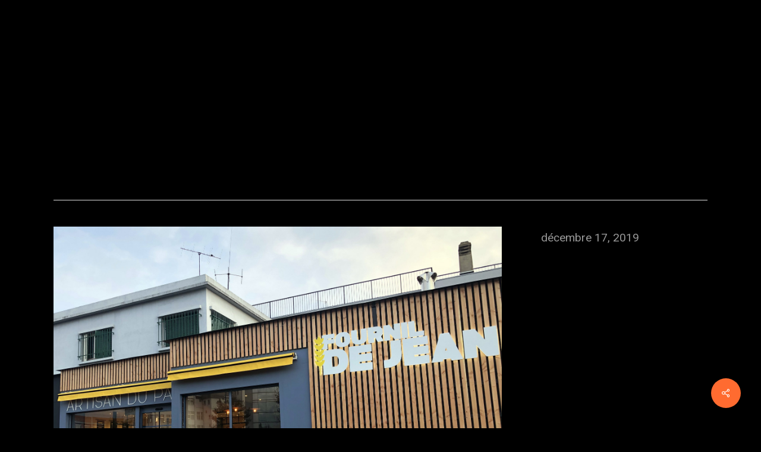

--- FILE ---
content_type: text/css
request_url: http://sbaf.fr/wp-content/uploads/salient/menu-dynamic.css?ver=10369
body_size: 1931
content:
#header-outer .nectar-ext-menu-item .image-layer-outer,#header-outer .nectar-ext-menu-item .image-layer,#header-outer .nectar-ext-menu-item .color-overlay,#slide-out-widget-area .nectar-ext-menu-item .image-layer-outer,#slide-out-widget-area .nectar-ext-menu-item .color-overlay,#slide-out-widget-area .nectar-ext-menu-item .image-layer{position:absolute;top:0;left:0;width:100%;height:100%;overflow:hidden;}.nectar-ext-menu-item .inner-content{position:relative;z-index:10;width:100%;}.nectar-ext-menu-item .image-layer{background-size:cover;background-position:center;transition:opacity 0.25s ease 0.1s;}#header-outer nav .nectar-ext-menu-item .image-layer:not(.loaded){background-image:none!important;}#header-outer nav .nectar-ext-menu-item .image-layer{opacity:0;}#header-outer nav .nectar-ext-menu-item .image-layer.loaded{opacity:1;}.nectar-ext-menu-item span[class*="inherit-h"] + .menu-item-desc{margin-top:0.4rem;}#mobile-menu .nectar-ext-menu-item .title,#slide-out-widget-area .nectar-ext-menu-item .title,.nectar-ext-menu-item .menu-title-text,.nectar-ext-menu-item .menu-item-desc{position:relative;}.nectar-ext-menu-item .menu-item-desc{display:block;line-height:1.4em;}body #slide-out-widget-area .nectar-ext-menu-item .menu-item-desc{line-height:1.4em;}#mobile-menu .nectar-ext-menu-item .title,#slide-out-widget-area .nectar-ext-menu-item:not(.style-img-above-text) .title,.nectar-ext-menu-item:not(.style-img-above-text) .menu-title-text,.nectar-ext-menu-item:not(.style-img-above-text) .menu-item-desc,.nectar-ext-menu-item:not(.style-img-above-text) i:before,.nectar-ext-menu-item:not(.style-img-above-text) .svg-icon{color:#fff;}#mobile-menu .nectar-ext-menu-item.style-img-above-text .title{color:inherit;}.sf-menu li ul li a .nectar-ext-menu-item .menu-title-text:after{display:none;}.menu-item .widget-area-active[data-margin="default"] > div:not(:last-child){margin-bottom:20px;}.nectar-ext-menu-item .color-overlay{transition:opacity 0.5s cubic-bezier(.15,.75,.5,1);}.nectar-ext-menu-item:hover .hover-zoom-in-slow .image-layer{transform:scale(1.15);transition:transform 4s cubic-bezier(0.1,0.2,.7,1);}.nectar-ext-menu-item:hover .hover-zoom-in-slow .color-overlay{transition:opacity 1.5s cubic-bezier(.15,.75,.5,1);}.nectar-ext-menu-item .hover-zoom-in-slow .image-layer{transition:transform 0.5s cubic-bezier(.15,.75,.5,1);}.nectar-ext-menu-item .hover-zoom-in-slow .color-overlay{transition:opacity 0.5s cubic-bezier(.15,.75,.5,1);}.nectar-ext-menu-item:hover .hover-zoom-in .image-layer{transform:scale(1.12);}.nectar-ext-menu-item .hover-zoom-in .image-layer{transition:transform 0.5s cubic-bezier(.15,.75,.5,1);}.nectar-ext-menu-item{display:flex;text-align:left;}#slide-out-widget-area .nectar-ext-menu-item .title,#slide-out-widget-area .nectar-ext-menu-item .menu-item-desc,#slide-out-widget-area .nectar-ext-menu-item .menu-title-text,#mobile-menu .nectar-ext-menu-item .title,#mobile-menu .nectar-ext-menu-item .menu-item-desc,#mobile-menu .nectar-ext-menu-item .menu-title-text{color:inherit!important;}#slide-out-widget-area .nectar-ext-menu-item,#mobile-menu .nectar-ext-menu-item{display:block;}#slide-out-widget-area.fullscreen-alt .nectar-ext-menu-item,#slide-out-widget-area.fullscreen .nectar-ext-menu-item{text-align:center;}#header-outer .nectar-ext-menu-item.style-img-above-text .image-layer-outer,#slide-out-widget-area .nectar-ext-menu-item.style-img-above-text .image-layer-outer{position:relative;}#header-outer .nectar-ext-menu-item.style-img-above-text,#slide-out-widget-area .nectar-ext-menu-item.style-img-above-text{flex-direction:column;}#header-outer li.menu-item-1065 > a .nectar-menu-label{color:#999999;}#header-outer li.menu-item-1065 > a .nectar-menu-label:before{background-color:#999999;}#header-outer:not(.transparent) li.menu-item-1065 > a > .menu-title-text{color:#000000;transition:color 0.25s ease;}#header-outer:not(.transparent) .menu-item-1065[class*="menu-item-btn-style-button-border"] > a,#header-outer .menu-item-1065[class*="menu-item-btn-style"]:not([class*="menu-item-btn-style-button-border"]) > a,#header-outer #top .sf-menu .menu-item-1065[class*="menu-item-btn-style"]:not([class*="menu-item-btn-style-button-border"]) > a,#header-outer.transparent nav > ul.sf-menu .menu-item.menu-item-1065[class*="menu-item-btn-style"]:not([class*="menu-item-btn-style-button-border"]) > a,#header-outer.transparent #top nav > ul.sf-menu .menu-item.menu-item-1065[class*="menu-item-btn-style"]:not([class*="menu-item-btn-style-button-border"]) > a,#header-outer #top nav .sf-menu > .menu-item-1065[class*="menu-item-btn-style"]:not([class*="menu-item-btn-style-button-border"]).sfHover:not(#social-in-menu) > a{color:#000000!important;}#header-outer[data-lhe="animated_underline"]:not(.transparent) #top nav > ul > li.menu-item-1065 > a > .menu-title-text:after{border-color:#ffffff;}#header-outer:not(.transparent) li.menu-item-1065 > a:hover > .menu-title-text,body #header-outer[data-has-menu="true"]:not(.transparent) #top li.menu-item-1065[class*="current"] > a > i.nectar-menu-icon,#header-outer:not(.transparent) li.menu-item-1065[class*="current"] > a > .menu-title-text{color:#ffffff!important;}#header-outer .menu-item-1065[class*="menu-item-btn-style-button"] > a:hover,#header-outer #top nav .sf-menu li.menu-item.menu-item-1065[class*="menu-item-btn-style-button"] > a:hover,#header-outer .menu-item-1065[class*="current"][class*="menu-item-btn-style-button"] > a,#header-outer #top nav .sf-menu li.menu-item.menu-item-1065[class*="current"][class*="menu-item-btn-style-button"] > a{color:#ffffff!important;}@media only screen and (max-width:999px){body #header-outer #logo{position:relative;margin:10px 0;}body #header-space{height:68px;}body[data-button-style^="rounded"] #header-outer .menu-item-1065 > a{border-left-width:15px;border-right-width:15px;}body[data-button-style^="rounded"] #header-outer .menu-item-1065 > a:before,body[data-button-style^="rounded"] #header-outer .menu-item-1065 > a:after{left:-15px;width:calc(100% + 30px);}}@media only screen and (min-width:1000px){body #header-outer .menu-item-1065 > a{border-left-width:24px;border-right-width:24px;}body #header-outer #header-secondary-outer .menu-item-1065 > a{border-left:12px solid transparent;border-right:12px solid transparent;}body #header-outer .menu-item-1065 > a:before,body #header-outer .menu-item-1065 > a:after{left:-24px;width:calc(100% + 48px);}#header-outer #header-secondary-outer .menu-item-1065 > a:before,#header-outer #header-secondary-outer .menu-item-1065 > a:after{left:-12px;width:calc(100% + 24px);}}#header-outer .menu-item-1065 > a{border:12px solid transparent;opacity:1!important;}#header-outer #header-secondary-outer .menu-item-1065 > a{border-top:0;border-bottom:0;}#header-outer #top li.menu-item-1065 > a .nectar-menu-icon{transition:none;}body #header-outer[data-has-menu][data-format] header#top nav ul.sf-menu li.menu-item.menu-item-1065[class*="menu-item-btn-style"] > a *:not(.char),body #header-outer[data-has-menu][data-format] header#top nav ul.sf-menu li.menu-item.menu-item-1065[class*="menu-item-btn-style"] > a:hover *:not(.char){color:inherit!important;transition:none;opacity:1;}#header-outer .menu-item-1065 > a:before,#header-outer .menu-item-1065 > a:after{position:absolute;top:50%!important;left:-12px;width:calc(100% + 24px);height:calc(100% + 24px);content:"";display:block;z-index:-1;transform-origin:top;transform:translateY(-50%)!important;transition:opacity .45s cubic-bezier(0.25,1,0.33,1),transform .45s cubic-bezier(0.25,1,0.33,1),border-color .45s cubic-bezier(0.25,1,0.33,1),color .45s cubic-bezier(0.25,1,0.33,1),background-color .45s cubic-bezier(0.25,1,0.33,1),box-shadow .45s cubic-bezier(0.25,1,0.33,1);}#header-outer #header-secondary-outer .menu-item-1065 > a:after,#header-outer #header-secondary-outer .menu-item-1065 > a:before{height:calc(100% + 12px);}#header-outer .menu-item-1065 > a:after{opacity:0;transition:opacity 0.3s ease,transform 0.3s ease;}#header-outer .menu-item-1065 > a .menu-title-text:after{display:none!important;}#header-outer .menu-item-1065 > a:before{border:1px solid;opacity:0.25;box-sizing:border-box;}#header-outer .menu-item-1065 > a:after{background:linear-gradient(90deg,#236053,#ff6b30,#236053);}#header-outer .menu-item-1065 > a:hover,#header-outer .menu-item-1065[class*="current"] > a{color:#fff;}#header-outer .menu-item-1065 > a:hover:after,#header-outer .menu-item-1065[class*="current"] > a:after{opacity:1;}#header-outer #top nav .sf-menu .menu-item.menu-item-1065:not([class*="current"]) > a:not(:hover),#header-outer .sf-menu .menu-item.menu-item-1065:not([class*="current"]) > a:not(:hover){color:#000!important;}#header-outer .sf-menu .menu-item-1065:not([class*="current"]) > a:before{background-color:#fff;opacity:1;border-color:rgba(0,0,0,0.1);}@keyframes nectarBtnGradientScroll{0%{background-position:0 50%;}100%{background-position:1300% 50%;}}#header-outer .menu-item-1065 > a:after{background-size:1300%;animation:nectarBtnGradientScroll 30s linear infinite;}#header-outer li.menu-item-1063 > a .nectar-menu-label{color:#999999;}#header-outer li.menu-item-1063 > a .nectar-menu-label:before{background-color:#999999;}#header-outer:not(.transparent) li.menu-item-1063 > a > .menu-title-text{color:#000000;transition:color 0.25s ease;}#header-outer:not(.transparent) .menu-item-1063[class*="menu-item-btn-style-button-border"] > a,#header-outer .menu-item-1063[class*="menu-item-btn-style"]:not([class*="menu-item-btn-style-button-border"]) > a,#header-outer #top .sf-menu .menu-item-1063[class*="menu-item-btn-style"]:not([class*="menu-item-btn-style-button-border"]) > a,#header-outer.transparent nav > ul.sf-menu .menu-item.menu-item-1063[class*="menu-item-btn-style"]:not([class*="menu-item-btn-style-button-border"]) > a,#header-outer.transparent #top nav > ul.sf-menu .menu-item.menu-item-1063[class*="menu-item-btn-style"]:not([class*="menu-item-btn-style-button-border"]) > a,#header-outer #top nav .sf-menu > .menu-item-1063[class*="menu-item-btn-style"]:not([class*="menu-item-btn-style-button-border"]).sfHover:not(#social-in-menu) > a{color:#000000!important;}#header-outer[data-lhe="animated_underline"]:not(.transparent) #top nav > ul > li.menu-item-1063 > a > .menu-title-text:after{border-color:#ffffff;}#header-outer:not(.transparent) li.menu-item-1063 > a:hover > .menu-title-text,body #header-outer[data-has-menu="true"]:not(.transparent) #top li.menu-item-1063[class*="current"] > a > i.nectar-menu-icon,#header-outer:not(.transparent) li.menu-item-1063[class*="current"] > a > .menu-title-text{color:#ffffff!important;}#header-outer .menu-item-1063[class*="menu-item-btn-style-button"] > a:hover,#header-outer #top nav .sf-menu li.menu-item.menu-item-1063[class*="menu-item-btn-style-button"] > a:hover,#header-outer .menu-item-1063[class*="current"][class*="menu-item-btn-style-button"] > a,#header-outer #top nav .sf-menu li.menu-item.menu-item-1063[class*="current"][class*="menu-item-btn-style-button"] > a{color:#ffffff!important;}@media only screen and (max-width:999px){body #header-outer #logo{position:relative;margin:10px 0;}body #header-space{height:68px;}body[data-button-style^="rounded"] #header-outer .menu-item-1063 > a{border-left-width:15px;border-right-width:15px;}body[data-button-style^="rounded"] #header-outer .menu-item-1063 > a:before,body[data-button-style^="rounded"] #header-outer .menu-item-1063 > a:after{left:-15px;width:calc(100% + 30px);}}@media only screen and (min-width:1000px){body #header-outer .menu-item-1063 > a{border-left-width:24px;border-right-width:24px;}body #header-outer #header-secondary-outer .menu-item-1063 > a{border-left:12px solid transparent;border-right:12px solid transparent;}body #header-outer .menu-item-1063 > a:before,body #header-outer .menu-item-1063 > a:after{left:-24px;width:calc(100% + 48px);}#header-outer #header-secondary-outer .menu-item-1063 > a:before,#header-outer #header-secondary-outer .menu-item-1063 > a:after{left:-12px;width:calc(100% + 24px);}}#header-outer .menu-item-1063 > a{border:12px solid transparent;opacity:1!important;}#header-outer #header-secondary-outer .menu-item-1063 > a{border-top:0;border-bottom:0;}#header-outer #top li.menu-item-1063 > a .nectar-menu-icon{transition:none;}body #header-outer[data-has-menu][data-format] header#top nav ul.sf-menu li.menu-item.menu-item-1063[class*="menu-item-btn-style"] > a *:not(.char),body #header-outer[data-has-menu][data-format] header#top nav ul.sf-menu li.menu-item.menu-item-1063[class*="menu-item-btn-style"] > a:hover *:not(.char){color:inherit!important;transition:none;opacity:1;}#header-outer .menu-item-1063 > a:before,#header-outer .menu-item-1063 > a:after{position:absolute;top:50%!important;left:-12px;width:calc(100% + 24px);height:calc(100% + 24px);content:"";display:block;z-index:-1;transform-origin:top;transform:translateY(-50%)!important;transition:opacity .45s cubic-bezier(0.25,1,0.33,1),transform .45s cubic-bezier(0.25,1,0.33,1),border-color .45s cubic-bezier(0.25,1,0.33,1),color .45s cubic-bezier(0.25,1,0.33,1),background-color .45s cubic-bezier(0.25,1,0.33,1),box-shadow .45s cubic-bezier(0.25,1,0.33,1);}#header-outer #header-secondary-outer .menu-item-1063 > a:after,#header-outer #header-secondary-outer .menu-item-1063 > a:before{height:calc(100% + 12px);}#header-outer .menu-item-1063 > a:after{opacity:0;transition:opacity 0.3s ease,transform 0.3s ease;}#header-outer .menu-item-1063 > a .menu-title-text:after{display:none!important;}#header-outer .menu-item-1063 > a:before{border:1px solid;opacity:0.25;box-sizing:border-box;}#header-outer .menu-item-1063 > a:after{background:linear-gradient(90deg,#236053,#ff6b30,#236053);}#header-outer .menu-item-1063 > a:hover,#header-outer .menu-item-1063[class*="current"] > a{color:#fff;}#header-outer .menu-item-1063 > a:hover:after,#header-outer .menu-item-1063[class*="current"] > a:after{opacity:1;}#header-outer #top nav .sf-menu .menu-item.menu-item-1063:not([class*="current"]) > a:not(:hover),#header-outer .sf-menu .menu-item.menu-item-1063:not([class*="current"]) > a:not(:hover){color:#000!important;}#header-outer .sf-menu .menu-item-1063:not([class*="current"]) > a:before{background-color:#fff;opacity:1;border-color:rgba(0,0,0,0.1);}@keyframes nectarBtnGradientScroll{0%{background-position:0 50%;}100%{background-position:1300% 50%;}}#header-outer .menu-item-1063 > a:after{background-size:1300%;animation:nectarBtnGradientScroll 30s linear infinite;}